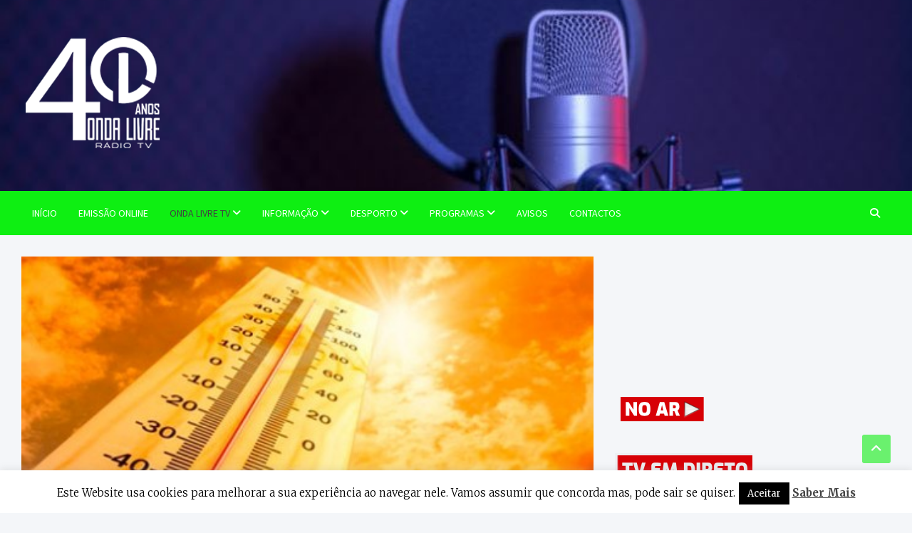

--- FILE ---
content_type: text/html; charset=UTF-8
request_url: https://ondalivrefm.net/2018/08/21/aaaaviso-amarelo-em-todo-o-pais-devido-aos-valores-elevados-de-temperatura-maxima/
body_size: 11617
content:
<!doctype html><html lang="pt-PT" prefix="og: https://ogp.me/ns#"><head><meta charset="UTF-8"><meta name="viewport" content="width=device-width, initial-scale=1, shrink-to-fit=no"><script data-cfasync="false" id="ao_optimized_gfonts_config">WebFontConfig={google:{families:["Merriweather:300,300i,400,400i,500,500i,700,700i","Source Sans Pro:300,300i,400,400i,500,500i,700,700i"] },classes:false, events:false, timeout:1500};</script><link rel="profile" href="https://gmpg.org/xfn/11"><link media="all" href="https://ondalivrefm.net/olfm/wp-content/cache/autoptimize/css/autoptimize_46d459263710f96c187808339ed2360f.css" rel="stylesheet"><title>Aviso amarelo em todo o País devido aos valores elevados de temperatura máxima - RÁDIO ONDA LIVRE 87.7, 106 FM</title><meta name="description" content="Esta terça-feira está previsto um dia com temperaturas muito elevadas, que podem ser prejudiciais para a saúde. Nesse sentido o Agrupamento de centros de"/><meta name="robots" content="follow, index, max-snippet:-1, max-video-preview:-1, max-image-preview:large"/><link rel="canonical" href="https://ondalivrefm.net/2018/08/21/aaaaviso-amarelo-em-todo-o-pais-devido-aos-valores-elevados-de-temperatura-maxima/" /><meta property="og:locale" content="pt_PT" /><meta property="og:type" content="article" /><meta property="og:title" content="Aviso amarelo em todo o País devido aos valores elevados de temperatura máxima - RÁDIO ONDA LIVRE 87.7, 106 FM" /><meta property="og:description" content="Esta terça-feira está previsto um dia com temperaturas muito elevadas, que podem ser prejudiciais para a saúde. Nesse sentido o Agrupamento de centros de" /><meta property="og:url" content="https://ondalivrefm.net/2018/08/21/aaaaviso-amarelo-em-todo-o-pais-devido-aos-valores-elevados-de-temperatura-maxima/" /><meta property="og:site_name" content="RÁDIO ONDA LIVRE" /><meta property="article:section" content="Informação" /><meta property="og:updated_time" content="2018-08-21T15:07:25+01:00" /><meta property="og:image" content="https://ondalivrefm.net/olfm/wp-content/uploads/2015/08/calor-termometro-sol-ar-condicionado-470x330.jpg" /><meta property="og:image:secure_url" content="https://ondalivrefm.net/olfm/wp-content/uploads/2015/08/calor-termometro-sol-ar-condicionado-470x330.jpg" /><meta property="og:image:width" content="470" /><meta property="og:image:height" content="330" /><meta property="og:image:alt" content="Aviso amarelo em todo o País devido aos valores elevados de temperatura máxima" /><meta property="og:image:type" content="image/jpeg" /><meta property="article:published_time" content="2018-08-21T11:00:18+01:00" /><meta property="article:modified_time" content="2018-08-21T15:07:25+01:00" /><meta name="twitter:card" content="summary_large_image" /><meta name="twitter:title" content="Aviso amarelo em todo o País devido aos valores elevados de temperatura máxima - RÁDIO ONDA LIVRE 87.7, 106 FM" /><meta name="twitter:description" content="Esta terça-feira está previsto um dia com temperaturas muito elevadas, que podem ser prejudiciais para a saúde. Nesse sentido o Agrupamento de centros de" /><meta name="twitter:image" content="https://ondalivrefm.net/olfm/wp-content/uploads/2015/08/calor-termometro-sol-ar-condicionado-470x330.jpg" /><meta name="twitter:label1" content="Written by" /><meta name="twitter:data1" content="Onda Livre" /><meta name="twitter:label2" content="Time to read" /><meta name="twitter:data2" content="1 minute" /> <script type="application/ld+json" class="rank-math-schema">{"@context":"https://schema.org","@graph":[{"@type":["NewsMediaOrganization","Organization"],"@id":"https://ondalivrefm.net/#organization","name":"R\u00c1DIO ONDA LIVRE 87.7 - 106 FM","url":"https://ondalivrefm.net","logo":{"@type":"ImageObject","@id":"https://ondalivrefm.net/#logo","url":"https://ondalivrefm.net/olfm/wp-content/uploads/2026/01/logo-200x200-1.png","contentUrl":"https://ondalivrefm.net/olfm/wp-content/uploads/2026/01/logo-200x200-1.png","caption":"R\u00c1DIO ONDA LIVRE","inLanguage":"pt-PT","width":"200","height":"200"},"legalName":"admin"},{"@type":"WebSite","@id":"https://ondalivrefm.net/#website","url":"https://ondalivrefm.net","name":"R\u00c1DIO ONDA LIVRE","publisher":{"@id":"https://ondalivrefm.net/#organization"},"inLanguage":"pt-PT"},{"@type":"ImageObject","@id":"https://ondalivrefm.net/olfm/wp-content/uploads/2015/08/calor-termometro-sol-ar-condicionado-470x330.jpg","url":"https://ondalivrefm.net/olfm/wp-content/uploads/2015/08/calor-termometro-sol-ar-condicionado-470x330.jpg","width":"470","height":"330","inLanguage":"pt-PT"},{"@type":"WebPage","@id":"https://ondalivrefm.net/2018/08/21/aaaaviso-amarelo-em-todo-o-pais-devido-aos-valores-elevados-de-temperatura-maxima/#webpage","url":"https://ondalivrefm.net/2018/08/21/aaaaviso-amarelo-em-todo-o-pais-devido-aos-valores-elevados-de-temperatura-maxima/","name":"Aviso amarelo em todo o Pa\u00eds devido aos valores elevados de temperatura m\u00e1xima - R\u00c1DIO ONDA LIVRE 87.7, 106 FM","datePublished":"2018-08-21T11:00:18+01:00","dateModified":"2018-08-21T15:07:25+01:00","isPartOf":{"@id":"https://ondalivrefm.net/#website"},"primaryImageOfPage":{"@id":"https://ondalivrefm.net/olfm/wp-content/uploads/2015/08/calor-termometro-sol-ar-condicionado-470x330.jpg"},"inLanguage":"pt-PT"},{"@type":"Person","@id":"https://ondalivrefm.net/author/admin/","name":"Onda Livre","url":"https://ondalivrefm.net/author/admin/","image":{"@type":"ImageObject","@id":"https://secure.gravatar.com/avatar/2f396962713359ba4d536835c67f86d2?s=96&amp;d=mm&amp;r=g","url":"https://secure.gravatar.com/avatar/2f396962713359ba4d536835c67f86d2?s=96&amp;d=mm&amp;r=g","caption":"Onda Livre","inLanguage":"pt-PT"},"worksFor":{"@id":"https://ondalivrefm.net/#organization"}},{"@type":"Article","headline":"Aviso amarelo em todo o Pa\u00eds devido aos valores elevados de temperatura m\u00e1xima - R\u00c1DIO ONDA LIVRE 87.7, 106 FM","datePublished":"2018-08-21T11:00:18+01:00","dateModified":"2018-08-21T15:07:25+01:00","articleSection":"Informa\u00e7\u00e3o, Informa\u00e7\u00e3o Local, Informa\u00e7\u00e3o Regional","author":{"@id":"https://ondalivrefm.net/author/admin/","name":"Onda Livre"},"publisher":{"@id":"https://ondalivrefm.net/#organization"},"description":"Esta ter\u00e7a-feira est\u00e1 previsto um dia com temperaturas muito elevadas, que podem ser prejudiciais para a sa\u00fade. Nesse sentido o Agrupamento de centros de","name":"Aviso amarelo em todo o Pa\u00eds devido aos valores elevados de temperatura m\u00e1xima - R\u00c1DIO ONDA LIVRE 87.7, 106 FM","@id":"https://ondalivrefm.net/2018/08/21/aaaaviso-amarelo-em-todo-o-pais-devido-aos-valores-elevados-de-temperatura-maxima/#richSnippet","isPartOf":{"@id":"https://ondalivrefm.net/2018/08/21/aaaaviso-amarelo-em-todo-o-pais-devido-aos-valores-elevados-de-temperatura-maxima/#webpage"},"image":{"@id":"https://ondalivrefm.net/olfm/wp-content/uploads/2015/08/calor-termometro-sol-ar-condicionado-470x330.jpg"},"inLanguage":"pt-PT","mainEntityOfPage":{"@id":"https://ondalivrefm.net/2018/08/21/aaaaviso-amarelo-em-todo-o-pais-devido-aos-valores-elevados-de-temperatura-maxima/#webpage"}}]}</script> <link rel='dns-prefetch' href='//vjs.zencdn.net' /><link rel='dns-prefetch' href='//www.googletagmanager.com' /><link href='https://fonts.gstatic.com' crossorigin='anonymous' rel='preconnect' /><link href='https://ajax.googleapis.com' rel='preconnect' /><link href='https://fonts.googleapis.com' rel='preconnect' /><link rel="alternate" type="application/rss+xml" title="RÁDIO ONDA LIVRE 87.7, 106 FM &raquo; Feed" href="https://ondalivrefm.net/feed/" /><link rel="alternate" type="application/rss+xml" title="RÁDIO ONDA LIVRE 87.7, 106 FM &raquo; Feed de comentários" href="https://ondalivrefm.net/comments/feed/" /><link rel='stylesheet' id='dashicons-css' href='//ondalivrefm.net/olfm/wp-includes/css/dashicons.min.css?ver=6.5.7' type='text/css' media='all' /><link rel='stylesheet' id='videojs-css' href='//vjs.zencdn.net/5.9.2/video-js.css?ver=6.5.7' type='text/css' media='all' /> <script type="text/javascript" src="//ondalivrefm.net/olfm/wp-includes/js/jquery/jquery.min.js?ver=3.7.1" id="jquery-core-js"></script> <script type="text/javascript" id="cookie-law-info-js-extra">var Cli_Data = {"nn_cookie_ids":[],"cookielist":[],"non_necessary_cookies":[],"ccpaEnabled":"","ccpaRegionBased":"","ccpaBarEnabled":"","strictlyEnabled":["necessary","obligatoire"],"ccpaType":"gdpr","js_blocking":"","custom_integration":"","triggerDomRefresh":"","secure_cookies":""};
var cli_cookiebar_settings = {"animate_speed_hide":"500","animate_speed_show":"500","background":"#fff","border":"#444","border_on":"","button_1_button_colour":"#000","button_1_button_hover":"#000000","button_1_link_colour":"#fff","button_1_as_button":"1","button_1_new_win":"","button_2_button_colour":"#333","button_2_button_hover":"#292929","button_2_link_colour":"#444","button_2_as_button":"","button_2_hidebar":"","button_3_button_colour":"#000","button_3_button_hover":"#000000","button_3_link_colour":"#fff","button_3_as_button":"1","button_3_new_win":"","button_4_button_colour":"#000","button_4_button_hover":"#000000","button_4_link_colour":"#fff","button_4_as_button":"1","button_7_button_colour":"#61a229","button_7_button_hover":"#4e8221","button_7_link_colour":"#fff","button_7_as_button":"1","button_7_new_win":"","font_family":"inherit","header_fix":"","notify_animate_hide":"1","notify_animate_show":"","notify_div_id":"#cookie-law-info-bar","notify_position_horizontal":"right","notify_position_vertical":"bottom","scroll_close":"","scroll_close_reload":"","accept_close_reload":"","reject_close_reload":"","showagain_tab":"1","showagain_background":"#fff","showagain_border":"#000","showagain_div_id":"#cookie-law-info-again","showagain_x_position":"100px","text":"#000","show_once_yn":"","show_once":"10000","logging_on":"","as_popup":"","popup_overlay":"1","bar_heading_text":"","cookie_bar_as":"banner","popup_showagain_position":"bottom-right","widget_position":"left"};
var log_object = {"ajax_url":"https:\/\/ondalivrefm.net\/olfm\/wp-admin\/admin-ajax.php"};</script> <script type="text/javascript" src="//vjs.zencdn.net/ie8/1.1.2/videojs-ie8.min.js?ver=1.0.2" id="videojs-ie8-js"></script> <!--[if lt IE 9]> <script type="text/javascript" src="//ondalivrefm.net/olfm/wp-content/themes/meta-news-pro/assets/js/html5.js?ver=3.7.3" id="html5-js"></script> <![endif]-->  <script type="text/javascript" src="//www.googletagmanager.com/gtag/js?id=GT-WFMZS77H" id="google_gtagjs-js" async></script> <script type="text/javascript" id="google_gtagjs-js-after">window.dataLayer = window.dataLayer || [];function gtag(){dataLayer.push(arguments);}
gtag("set","linker",{"domains":["ondalivrefm.net"]});
gtag("js", new Date());
gtag("set", "developer_id.dZTNiMT", true);
gtag("config", "GT-WFMZS77H");
 window._googlesitekit = window._googlesitekit || {}; window._googlesitekit.throttledEvents = []; window._googlesitekit.gtagEvent = (name, data) => { var key = JSON.stringify( { name, data } ); if ( !! window._googlesitekit.throttledEvents[ key ] ) { return; } window._googlesitekit.throttledEvents[ key ] = true; setTimeout( () => { delete window._googlesitekit.throttledEvents[ key ]; }, 5 ); gtag( "event", name, { ...data, event_source: "site-kit" } ); };</script> <link rel="https://api.w.org/" href="https://ondalivrefm.net/wp-json/" /><link rel="alternate" type="application/json" href="https://ondalivrefm.net/wp-json/wp/v2/posts/61557" /><link rel="EditURI" type="application/rsd+xml" title="RSD" href="https://ondalivrefm.net/olfm/xmlrpc.php?rsd" /><meta name="generator" content="WordPress 6.5.7" /><link rel='shortlink' href='https://ondalivrefm.net/?p=61557' /><link rel="alternate" type="application/json+oembed" href="https://ondalivrefm.net/wp-json/oembed/1.0/embed?url=https%3A%2F%2Fondalivrefm.net%2F2018%2F08%2F21%2Faaaaviso-amarelo-em-todo-o-pais-devido-aos-valores-elevados-de-temperatura-maxima%2F" /><link rel="alternate" type="text/xml+oembed" href="https://ondalivrefm.net/wp-json/oembed/1.0/embed?url=https%3A%2F%2Fondalivrefm.net%2F2018%2F08%2F21%2Faaaaviso-amarelo-em-todo-o-pais-devido-aos-valores-elevados-de-temperatura-maxima%2F&#038;format=xml" /><meta name="generator" content="Site Kit by Google 1.170.0" /><link rel="icon" href="https://ondalivrefm.net/olfm/wp-content/uploads/2026/01/cropped-LOGO-ONDA-4O-ANOS-COM-FUNDO-32x32.png" sizes="32x32" /><link rel="icon" href="https://ondalivrefm.net/olfm/wp-content/uploads/2026/01/cropped-LOGO-ONDA-4O-ANOS-COM-FUNDO-192x192.png" sizes="192x192" /><link rel="apple-touch-icon" href="https://ondalivrefm.net/olfm/wp-content/uploads/2026/01/cropped-LOGO-ONDA-4O-ANOS-COM-FUNDO-180x180.png" /><meta name="msapplication-TileImage" content="https://ondalivrefm.net/olfm/wp-content/uploads/2026/01/cropped-LOGO-ONDA-4O-ANOS-COM-FUNDO-270x270.png" /><script data-cfasync="false" id="ao_optimized_gfonts_webfontloader">(function() {var wf = document.createElement('script');wf.src='https://ajax.googleapis.com/ajax/libs/webfont/1/webfont.js';wf.type='text/javascript';wf.async='true';var s=document.getElementsByTagName('script')[0];s.parentNode.insertBefore(wf, s);})();</script></head><body class="post-template-default single single-post postid-61557 single-format-standard wp-custom-logo theme-body group-blog"><div id="page" class="site"> <a class="skip-link screen-reader-text" href="#content">Skip to content</a><header id="masthead" class="site-header"><div class="navbar-head navbar-bg-set"  style="background-image:url('https://ondalivrefm.net/olfm/wp-content/uploads/2022/02/cropped-radios.jpg');"><div class="container"><div class="navbar-head-inner"><div class="site-branding"> <a href="https://ondalivrefm.net/" class="custom-logo-link" rel="home"><img width="200" height="200" src="https://ondalivrefm.net/olfm/wp-content/uploads/2026/01/logo-200x200-1.png" class="custom-logo" alt="RÁDIO ONDA LIVRE 87.7, 106 FM" decoding="async" srcset="https://ondalivrefm.net/olfm/wp-content/uploads/2026/01/logo-200x200-1.png 200w, https://ondalivrefm.net/olfm/wp-content/uploads/2026/01/logo-200x200-1-150x150.png 150w" sizes="(max-width: 200px) 100vw, 200px" /></a><div class="site-title-wrap"><h2 class="site-title"><a class="site-title-link" href="https://ondalivrefm.net/" rel="home">RÁDIO ONDA LIVRE 87.7, 106 FM</a></h2></div></div></div></div></div><nav class="navbar navigation-light" id="sticky-navigation-bar"><div class="container"><div class="navigation-icons-wrap"> <button class="navbar-toggler menu-toggle" type="button" data-toggle="collapse" data-target="#navbarCollapse" aria-controls="navbarCollapse" aria-expanded="false" aria-label="Toggle navigation"></button> <a href="#" class="search-modal-toggle" data-toggle="modal" data-target="#search-modal"><i class="fas fa-search"></i></a></div></div><div class="navbar-inner"><div class="container"><div class="navigation-wrap"><div class="navbar-main"><div class="collapse navbar-collapse" id="navbarCollapse"><div id="site-navigation" class="main-navigation nav-uppercase" role="navigation"><ul class="nav-menu navbar-nav"><li id="menu-item-52436" class="menu-item menu-item-type-post_type menu-item-object-page menu-item-home menu-item-52436"><a href="https://ondalivrefm.net/">Início</a></li><li id="menu-item-52453" class="menu-item menu-item-type-custom menu-item-object-custom menu-item-52453"><a href="https://www.radios.pt/?page_id=819&#038;id=812">EMISSÃO ONLINE</a></li><li id="menu-item-52447" class="menu-item menu-item-type-custom menu-item-object-custom menu-item-has-children menu-item-52447"><a>Onda Livre TV</a><ul class="sub-menu"><li id="menu-item-111191" class="menu-item menu-item-type-taxonomy menu-item-object-category menu-item-111191"><a href="https://ondalivrefm.net/category/onda-livre-tv/">VÍDEOS</a></li><li id="menu-item-54522" class="menu-item menu-item-type-custom menu-item-object-custom menu-item-54522"><a href="https://ondalivrefm.net/radio-onda-livre-tv/">TV EM DIRETO</a></li><li id="menu-item-107161" class="menu-item menu-item-type-custom menu-item-object-custom menu-item-107161"><a href="https://ondalivrefm.net/ondalivreTV/playlist/assembleias-municipais/">ASSEMBLEIAS MUNICIPAIS MACEDO</a></li></ul></li><li id="menu-item-52441" class="menu-item menu-item-type-taxonomy menu-item-object-category current-post-ancestor current-menu-parent current-post-parent menu-item-has-children menu-item-52441"><a href="https://ondalivrefm.net/category/informacao/">Informação</a><ul class="sub-menu"><li id="menu-item-52442" class="menu-item menu-item-type-taxonomy menu-item-object-category current-post-ancestor current-menu-parent current-post-parent menu-item-52442"><a href="https://ondalivrefm.net/category/informacao/informacao-local/">LOCAL</a></li><li id="menu-item-52443" class="menu-item menu-item-type-taxonomy menu-item-object-category current-post-ancestor current-menu-parent current-post-parent menu-item-52443"><a href="https://ondalivrefm.net/category/informacao/informacao-regional/">REGIONAL</a></li><li id="menu-item-77482" class="menu-item menu-item-type-taxonomy menu-item-object-category menu-item-77482"><a href="https://ondalivrefm.net/category/informacao/agenda-cultural/">CULTURAL</a></li><li id="menu-item-86743" class="menu-item menu-item-type-taxonomy menu-item-object-category menu-item-86743"><a href="https://ondalivrefm.net/category/parceria-comparticipada/">ARTIGOS</a></li></ul></li><li id="menu-item-52437" class="menu-item menu-item-type-taxonomy menu-item-object-category menu-item-has-children menu-item-52437"><a href="https://ondalivrefm.net/category/desporto/">Desporto</a><ul class="sub-menu"><li id="menu-item-52438" class="menu-item menu-item-type-taxonomy menu-item-object-category menu-item-52438"><a href="https://ondalivrefm.net/category/desporto/futebol/">Futebol</a></li><li id="menu-item-52439" class="menu-item menu-item-type-taxonomy menu-item-object-category menu-item-52439"><a href="https://ondalivrefm.net/category/desporto/futsal/">Futsal</a></li><li id="menu-item-52440" class="menu-item menu-item-type-taxonomy menu-item-object-category menu-item-52440"><a href="https://ondalivrefm.net/category/desporto/outras-modalidades/">Outras modalidades</a></li></ul></li><li id="menu-item-52444" class="menu-item menu-item-type-taxonomy menu-item-object-category menu-item-has-children menu-item-52444"><a href="https://ondalivrefm.net/category/httpondalivrefm-netprogramacao/">Programas</a><ul class="sub-menu"><li id="menu-item-111014" class="menu-item menu-item-type-taxonomy menu-item-object-category menu-item-111014"><a href="https://ondalivrefm.net/category/httpondalivrefm-netprogramacao/minutodaeuropa/">Minutos da Europa</a></li><li id="menu-item-52445" class="menu-item menu-item-type-taxonomy menu-item-object-category menu-item-52445"><a href="https://ondalivrefm.net/category/httpondalivrefm-netprogramacao/ao-sabor-do-vento/">Ao Sabor do Vento</a></li><li id="menu-item-103780" class="menu-item menu-item-type-taxonomy menu-item-object-category menu-item-103780"><a href="https://ondalivrefm.net/category/httpondalivrefm-netprogramacao/encontros-de-leitura-httpondalivrefm-netprogramacao/">Encontros de Leitura</a></li><li id="menu-item-109775" class="menu-item menu-item-type-taxonomy menu-item-object-category menu-item-109775"><a href="https://ondalivrefm.net/category/httpondalivrefm-netprogramacao/a-magia-das-entrelinhas/">A Magia das Entrelinhas</a></li><li id="menu-item-107165" class="menu-item menu-item-type-custom menu-item-object-custom menu-item-107165"><a href="https://ondalivrefm.net/ondalivreTV/playlist/reunioes-de-camara/">Reuniões de Câmara</a></li><li id="menu-item-74823" class="menu-item menu-item-type-taxonomy menu-item-object-category menu-item-74823"><a href="https://ondalivrefm.net/category/httpondalivrefm-netprogramacao/conversa-aberta/">Conversa Aberta</a></li><li id="menu-item-76262" class="menu-item menu-item-type-taxonomy menu-item-object-category menu-item-76262"><a href="https://ondalivrefm.net/category/httpondalivrefm-netprogramacao/abonda-di-um-cibinho/">Abonda D&#8217;i um Cibinho</a></li><li id="menu-item-52540" class="menu-item menu-item-type-taxonomy menu-item-object-category menu-item-52540"><a href="https://ondalivrefm.net/category/httpondalivrefm-netprogramacao/olhar-livre/">Olhar Livre</a></li><li id="menu-item-52560" class="menu-item menu-item-type-taxonomy menu-item-object-category menu-item-52560"><a href="https://ondalivrefm.net/category/httpondalivrefm-netprogramacao/manha-informativa/">Manhã Informativa</a></li><li id="menu-item-54857" class="menu-item menu-item-type-taxonomy menu-item-object-category menu-item-54857"><a href="https://ondalivrefm.net/category/httpondalivrefm-netprogramacao/motores-a-nossa-paixao/">Motores a nossa paixão</a></li><li id="menu-item-54856" class="menu-item menu-item-type-taxonomy menu-item-object-category menu-item-54856"><a href="https://ondalivrefm.net/category/httpondalivrefm-netprogramacao/mas-linguas-boas-conversas/">Más Linguas, Boas Conversas</a></li><li id="menu-item-54858" class="menu-item menu-item-type-taxonomy menu-item-object-category menu-item-54858"><a href="https://ondalivrefm.net/category/httpondalivrefm-netprogramacao/httpondalivrefm-netprogramacaoonda-do-mal/">Onda do Mal</a></li></ul></li><li id="menu-item-70696" class="menu-item menu-item-type-taxonomy menu-item-object-category menu-item-70696"><a href="https://ondalivrefm.net/category/informacao/avisos/">Avisos</a></li><li id="menu-item-52449" class="menu-item menu-item-type-post_type menu-item-object-page menu-item-52449"><a href="https://ondalivrefm.net/contactos/">Contactos</a></li></ul></div></div></div><div class="navbar-right"><div class="navbar-element-item navbar-search"> <a href="#" class="search-modal-toggle" data-toggle="modal" data-target="#search-modal"><i class="fas fa-search"></i></a></div></div></div></div></div></nav></header><div id="content" class="site-content title-style-1"><div class="container"><div class="row justify-content-center site-content-row"><div id="primary" class="col-lg-8 content-area sticky-column-bottom"><div class="column-inner"><main id="main" class="site-main"><div class="post-61557 post type-post status-publish format-standard has-post-thumbnail hentry category-informacao category-informacao-local category-informacao-regional"><figure class="post-featured-image page-single-featured-image post-img-wrap"><div class="a-post-img"> <img width="470" height="330" src="https://ondalivrefm.net/olfm/wp-content/uploads/2015/08/calor-termometro-sol-ar-condicionado-470x330.jpg" class="post-img wp-post-image" alt="" decoding="async" fetchpriority="high" srcset="https://ondalivrefm.net/olfm/wp-content/uploads/2015/08/calor-termometro-sol-ar-condicionado-470x330.jpg 470w, https://ondalivrefm.net/olfm/wp-content/uploads/2015/08/calor-termometro-sol-ar-condicionado-470x330-300x211.jpg 300w" sizes="(max-width: 470px) 100vw, 470px" /></div></figure><header class="entry-header"><div class="entry-meta category-meta"><div class="cat-links"> <a class="cat-links-2854" href="https://ondalivrefm.net/category/informacao/">Informação</a> <a class="cat-links-7" href="https://ondalivrefm.net/category/informacao/informacao-local/">Informação Local</a> <a class="cat-links-8" href="https://ondalivrefm.net/category/informacao/informacao-regional/">Informação Regional</a></div></div><h1 class="entry-title">Aviso amarelo em todo o País devido aos valores elevados de temperatura máxima</h1><div class="entry-meta entry-meta-icon"><div class="date"><a href="https://ondalivrefm.net/2018/08/21/aaaaviso-amarelo-em-todo-o-pais-devido-aos-valores-elevados-de-temperatura-maxima/" title="Aviso amarelo em todo o País devido aos valores elevados de temperatura máxima">21/08/2018</a></div><div class="by-author vcard author"><a href="https://ondalivrefm.net/author/admin/">Onda Livre</a></div></div></header><div class="entry-content"><p style="font-weight: 400;">Esta terça-feira está previsto um dia com temperaturas muito elevadas, que podem ser prejudiciais para a saúde. Nesse sentido o Agrupamento de centros de saúde Marão Douro Norte, lembra algumas das medidas a ter em conta neste dia em que o alerta é amarelo para toda a região de Trás-os-Montes e Alto Douro.</p><p style="font-weight: 400;">Solange Azevedo, do ACES Marão Douro Norte, refere que toda a população deverá ter o máximo de cuidado, mas lembra que há grupos de risco:</p><blockquote><p><em><span style="color: #262626;"><span style="font-family: Arial;"><span style="font-size: medium;">&#8220;Os efeitos sentem-se em toda a população, mas é preciso tomar atenção aos grupos mais vulneráveis: crianças, idosos, portadores de doenças crónicas e pessoas que desenvolvem atividades no exterior, estando expostas ao sol e ao calor.</span></span></span></em></p><p><em><span style="color: #262626;"><span style="font-family: Arial;"><span style="font-size: medium;">As altas temperaturas podem levar, devido ao calor, a esgotamentos, calor, cãibras, queimaduras solares e ao agravamento das condições do estado de saúde da população.&#8221;</span></span></span></em></p></blockquote><p style="font-weight: 400;">Por esse motivo é necessário ter em conta uma serie de medidas que podem atenuar os efeitos das altas temperaturas:</p><blockquote><p><em><span style="color: #262626;"><span style="font-family: Arial;"><span style="font-size: medium;">&#8220;Existem medidas gerais de prevenção, que cada um de nós, pode e deve tomar. A hidratação é muito importante, devem beber-se muitos líquidos, sem açúcar, mesmo sem sede; é importante permanecer em ambientes frescos e ser evitada a exposição solar entre as 11h00 e as 17h00, e nunca esquecer o uso de protetor solar com fator igual ou superior a 30, renovando a sua aplicação de duas em duas horas; as viagens longas devem ser feitas nas horas de menor calor.&#8221;</span></span></span></em></p></blockquote><p style="font-weight: 400;">Em todo o caso, os técnicos de saúde estão sempre disponíveis para o ajudar nos centros de saúde:</p><blockquote><p><em><span style="color: #262626;"><span style="font-family: Arial;"><span style="font-size: medium;">&#8220;As pessoas podem, e devem, recorrer aos Centros de Saúde. Para além disso, podem consultar o site da Direção Geral de Saúde e contactar a Linha de Saúde SNS 24, pelo 808 24 24 24, ou, em situação de emergência, ligar para o 112.&#8221;</span></span></span></em></p></blockquote><p style="font-weight: 400;">O Instituto Português do Mar e da Atmosfera prevê uma subida gradual da temperatura e um elevado índice de Raios Utra Violeta em todo o continente, por esse motivo aconselha a população a manter-se informada, hidratada e fresca.</p><p style="font-weight: 400;"><strong>INFORMAÇÃO CIR <em>(Universidade FM) </em></strong></p><div class="post-views content-post post-61557 entry-meta"> <span class="post-views-icon dashicons dashicons-chart-bar"></span> <span class="post-views-label">Post Views:</span> <span class="post-views-count">280</span></div></div></div><nav class="navigation post-navigation" aria-label="Artigos"><h2 class="screen-reader-text">Navegação de artigos</h2><div class="nav-links"><div class="nav-previous"><a href="https://ondalivrefm.net/2018/08/21/despiste-na-a4-causa-dois-feridos-ligeiros/" rel="prev">Despiste na A4 causa dois feridos ligeiros</a></div><div class="nav-next"><a href="https://ondalivrefm.net/2018/08/21/fogo-de-artificio-das-festas-da-cidade-de-braganca-cancelado/" rel="next">Fogo-de-artifício das festas da cidade de Bragança adiado para quarta-feira</a></div></div></nav></main></div></div><aside id="secondary" class="col-lg-4 widget-area sticky-column-bottom" role="complementary"><div class="column-inner"><div id="media_image-15" class="widget widget_media_image"><a href="https://www.radios.pt/?page_id=819&#038;id=812"><img width="130" height="45" src="https://ondalivrefm.net/olfm/wp-content/uploads/2025/11/no-ar.png" class="image wp-image-109837  attachment-full size-full" alt="" style="max-width: 100%; height: auto;" decoding="async" loading="lazy" /></a></div><div id="media_image-20" class="widget widget_media_image"><a href="https://ondalivrefm.net/radio-onda-livre-tv/"><img width="196" height="43" src="https://ondalivrefm.net/olfm/wp-content/uploads/2026/01/tv-em-direto-vermelho.png" class="image wp-image-112282  attachment-full size-full" alt="" style="max-width: 100%; height: auto;" decoding="async" loading="lazy" /></a></div></div></aside></div></div></div><footer id="colophon" class="site-footer title-style-1" role="contentinfo"><div class="widget-area"><div class="container"><div class="row"><div class="col-sm-6 col-lg-3"><div id="text-5" class="widget widget_text"><h3 class="widget-title"><span>CONTACTOS</span></h3><div class="textwidget"><p><strong>Telefone: </strong>278428370<br /> <strong>Fax:</strong> 278 428 379</p><p><strong>E-mails:</strong><br /> <a href="mailto:geral@ondalivrefm.net">informacao@ondalivrefm.net</a><br /> <a href="mailto:publicidade@ondalivrefm.net">publicidade@ondalivrefm.net</a><br /> <a href="mailto:direcao@ondalivrefm.net">direcao@ondalivrefm.net</a><br /> (Direção: Joaquim Santos)<br /> <a href="mailto:contabilidade@ondalivrefm.net">contabilidade@ondalivrefm.net</a><br /> (Administrativo)</p></div></div></div><div class="col-sm-6 col-lg-3"><div id="text-6" class="widget widget_text"><h3 class="widget-title"><span>INFORMAÇÕES ÚTEIS</span></h3><div class="textwidget"><p>MunicÍpio de Macedo de Cavaleiros<br /> <strong>Telefone: </strong>278 420 420<br /> <strong>E-mail</strong><a href="mailto:geral@cm-macedodecavaleiros.pt">: geral@cm-macedodecavaleiros.pt</a></p><div class="farmacia"><strong class="titulo">Farmácia Diogo</strong><br /> Tel.: 278 426 116 * Informação válida das 9h do dia 1 às 9h do dia 2</div><div></div><div><strong><br /> Geoparque Terras de Cavaleiros</strong></div><div><p><strong>E-mail: </strong><a href="mailto:geral@geoparkterrasdecavaleiros.com">geral@geoparkterrasdecavaleiros.com</a><br /> <strong>Site: </strong><a href="https://geoparkterrasdecavaleiros.pt/p/pt/">https://geoparkterrasdecavaleiros.pt/p/pt/</a></p></div><p>&nbsp;</p></div></div></div><div class="col-sm-6 col-lg-3"><div id="media_video-9" class="widget widget_media_video"><h3 class="widget-title"><span>LIGA-TE À RÁDIO</span></h3><div style="width:100%;" class="wp-video"><!--[if lt IE 9]><script>document.createElement('video');</script><![endif]--><video class="wp-video-shortcode" id="video-61557-1" preload="metadata" controls="controls"><source type="video/mp4" src="https://ondalivrefm.net/olfm/wp-content/uploads/2025/11/Liga-te-a-Radio-APR-Vid.mp4?_=1" /><source type="video/mp4" src="https://ondalivrefm.net/olfm/wp-content/uploads/2025/11/Liga-te-a-Radio-APR-Vid.mp4?_=1" /><a href="https://ondalivrefm.net/olfm/wp-content/uploads/2025/11/Liga-te-a-Radio-APR-Vid.mp4">https://ondalivrefm.net/olfm/wp-content/uploads/2025/11/Liga-te-a-Radio-APR-Vid.mp4</a></video></div></div><div id="custom_html-3" class="widget_text widget widget_custom_html"><div class="textwidget custom-html-widget"><a class="weatherwidget-io" href="https://forecast7.com/pt/41d54n6d96/macedo-de-cavaleiros/" data-label_1="MACEDO DE CAVALEIROS" data-label_2="WEATHER" data-font="Roboto" data-icons="Climacons Animated" data-days="5" data-theme="orange" >MACEDO DE CAVALEIROS WEATHER</a> <script>!function(d,s,id){var js,fjs=d.getElementsByTagName(s)[0];if(!d.getElementById(id)){js=d.createElement(s);js.id=id;js.src='https://weatherwidget.io/js/widget.min.js';fjs.parentNode.insertBefore(js,fjs);}}(document,'script','weatherwidget-io-js');</script></div></div></div><div class="col-sm-6 col-lg-3"><div id="media_video-8" class="widget widget_media_video"><div style="width:100%;" class="wp-video"><video class="wp-video-shortcode" id="video-61557-2" preload="metadata" controls="controls"><source type="video/youtube" src="https://youtu.be/FVVdoS8QV50?_=2" /><a href="https://youtu.be/FVVdoS8QV50">https://youtu.be/FVVdoS8QV50</a></video></div></div></div></div></div></div><div class="site-footer-navbar"><div class="container"><div class="row footer-navbar-row"><div class="site-footer-navbar-main col-md"><div class ="navigation-menu"><ul><li id="menu-item-52749" class="menu-item menu-item-type-post_type menu-item-object-page menu-item-52749"><a href="https://ondalivrefm.net/propriedade-gestao-e-estatuto-editorial/">Propriedade</a></li><li id="menu-item-106007" class="menu-item menu-item-type-post_type menu-item-object-page menu-item-106007"><a href="https://ondalivrefm.net/programacao-2/">Programação</a></li><li id="menu-item-62933" class="menu-item menu-item-type-post_type menu-item-object-page menu-item-62933"><a href="https://ondalivrefm.net/estatutos-da-radio/">Estatutos da Rádio</a></li><li id="menu-item-52750" class="menu-item menu-item-type-post_type menu-item-object-page menu-item-52750"><a href="https://ondalivrefm.net/estatuto-editorial/">Estatuto Editorial</a></li><li id="menu-item-52748" class="menu-item menu-item-type-post_type menu-item-object-page menu-item-52748"><a href="https://ondalivrefm.net/as-caras-da-radio/">As Caras da Rádio</a></li><li id="menu-item-58182" class="menu-item menu-item-type-post_type menu-item-object-page menu-item-58182"><a href="https://ondalivrefm.net/a-radio/">A Rádio</a></li><li id="menu-item-60248" class="menu-item menu-item-type-post_type menu-item-object-page menu-item-60248"><a href="https://ondalivrefm.net/politica-de-privacidade/">Politica de Privacidade</a></li></ul></div></div></div></div></div><div class="site-info"><div class="container"><div class="row site-info-row"><div class="site-info-main col-lg"><div class="copyright"><div class="theme-link"> Copyright &copy; 2026 <a href="https://ondalivrefm.net/" title="RÁDIO ONDA LIVRE 87.7, 106 FM" >RÁDIO ONDA LIVRE 87.7, 106 FM</a></div></div></div></div></div></div></footer><div class="back-to-top"><a title="Go to Top" href="#masthead"></a></div></div><div class="modal fade" id="search-modal" tabindex="-1" aria-hidden="true"> <button type="button" class="close" data-dismiss="modal" aria-label="Close"> <span aria-hidden="true"> <svg x="0px" y="0px" viewBox="0 0 512.001 512.001" style="enable-background:new 0 0 512.001 512.001;"> <path d="M284.286,256.002L506.143,34.144c7.811-7.811,7.811-20.475,0-28.285c-7.811-7.81-20.475-7.811-28.285,0L256,227.717 L34.143,5.859c-7.811-7.811-20.475-7.811-28.285,0c-7.81,7.811-7.811,20.475,0,28.285l221.857,221.857L5.858,477.859 c-7.811,7.811-7.811,20.475,0,28.285c3.905,3.905,9.024,5.857,14.143,5.857c5.119,0,10.237-1.952,14.143-5.857L256,284.287 l221.857,221.857c3.905,3.905,9.024,5.857,14.143,5.857s10.237-1.952,14.143-5.857c7.811-7.811,7.811-20.475,0-28.285 L284.286,256.002z"/> </svg> </span> </button><div class="modal-dialog"><div class="modal-content"><div class="modal-body"><form action="https://ondalivrefm.net/" method="get" class="search-form"> <label class="assistive-text"> Search </label><div class="input-group"> <input type="search" value="" placeholder="Search" class="form-control s" name="s"><div class="input-group-prepend"> <button class="btn btn-theme">Search</button></div></div></form></div></div></div></div><div id="cookie-law-info-bar" data-nosnippet="true"><span>Este Website usa cookies para melhorar a sua experiência ao navegar nele. Vamos assumir que concorda mas, pode sair se quiser.<a role='button' data-cli_action="accept" id="cookie_action_close_header" class="medium cli-plugin-button cli-plugin-main-button cookie_action_close_header cli_action_button wt-cli-accept-btn">Aceitar</a> <a href="http://ondalivrefm.net/politica-de-privacidade/" id="CONSTANT_OPEN_URL" target="_blank" class="cli-plugin-main-link">Saber Mais</a></span></div><div id="cookie-law-info-again" data-nosnippet="true"><span id="cookie_hdr_showagain">Politica de privacidade e Cookies</span></div><div class="cli-modal" data-nosnippet="true" id="cliSettingsPopup" tabindex="-1" role="dialog" aria-labelledby="cliSettingsPopup" aria-hidden="true"><div class="cli-modal-dialog" role="document"><div class="cli-modal-content cli-bar-popup"> <button type="button" class="cli-modal-close" id="cliModalClose"> <svg class="" viewBox="0 0 24 24"><path d="M19 6.41l-1.41-1.41-5.59 5.59-5.59-5.59-1.41 1.41 5.59 5.59-5.59 5.59 1.41 1.41 5.59-5.59 5.59 5.59 1.41-1.41-5.59-5.59z"></path><path d="M0 0h24v24h-24z" fill="none"></path></svg> <span class="wt-cli-sr-only">Fechar</span> </button><div class="cli-modal-body"><div class="cli-container-fluid cli-tab-container"><div class="cli-row"><div class="cli-col-12 cli-align-items-stretch cli-px-0"><div class="cli-privacy-overview"><h4>Privacy Overview</h4><div class="cli-privacy-content"><div class="cli-privacy-content-text">This website uses cookies to improve your experience while you navigate through the website. Out of these, the cookies that are categorized as necessary are stored on your browser as they are essential for the working of basic functionalities of the website. We also use third-party cookies that help us analyze and understand how you use this website. These cookies will be stored in your browser only with your consent. You also have the option to opt-out of these cookies. But opting out of some of these cookies may affect your browsing experience.</div></div> <a class="cli-privacy-readmore" aria-label="Mostrar mais" role="button" data-readmore-text="Mostrar mais" data-readless-text="Mostrar menos"></a></div></div><div class="cli-col-12 cli-align-items-stretch cli-px-0 cli-tab-section-container"><div class="cli-tab-section"><div class="cli-tab-header"> <a role="button" tabindex="0" class="cli-nav-link cli-settings-mobile" data-target="necessary" data-toggle="cli-toggle-tab"> Necessary </a><div class="wt-cli-necessary-checkbox"> <input type="checkbox" class="cli-user-preference-checkbox"  id="wt-cli-checkbox-necessary" data-id="checkbox-necessary" checked="checked"  /> <label class="form-check-label" for="wt-cli-checkbox-necessary">Necessary</label></div> <span class="cli-necessary-caption">Sempre activado</span></div><div class="cli-tab-content"><div class="cli-tab-pane cli-fade" data-id="necessary"><div class="wt-cli-cookie-description"> Necessary cookies are absolutely essential for the website to function properly. This category only includes cookies that ensures basic functionalities and security features of the website. These cookies do not store any personal information.</div></div></div></div><div class="cli-tab-section"><div class="cli-tab-header"> <a role="button" tabindex="0" class="cli-nav-link cli-settings-mobile" data-target="non-necessary" data-toggle="cli-toggle-tab"> Non-necessary </a><div class="cli-switch"> <input type="checkbox" id="wt-cli-checkbox-non-necessary" class="cli-user-preference-checkbox"  data-id="checkbox-non-necessary" checked='checked' /> <label for="wt-cli-checkbox-non-necessary" class="cli-slider" data-cli-enable="Activado" data-cli-disable="Desactivado"><span class="wt-cli-sr-only">Non-necessary</span></label></div></div><div class="cli-tab-content"><div class="cli-tab-pane cli-fade" data-id="non-necessary"><div class="wt-cli-cookie-description"> Any cookies that may not be particularly necessary for the website to function and is used specifically to collect user personal data via analytics, ads, other embedded contents are termed as non-necessary cookies. It is mandatory to procure user consent prior to running these cookies on your website.</div></div></div></div></div></div></div></div><div class="cli-modal-footer"><div class="wt-cli-element cli-container-fluid cli-tab-container"><div class="cli-row"><div class="cli-col-12 cli-align-items-stretch cli-px-0"><div class="cli-tab-footer wt-cli-privacy-overview-actions"> <a id="wt-cli-privacy-save-btn" role="button" tabindex="0" data-cli-action="accept" class="wt-cli-privacy-btn cli_setting_save_button wt-cli-privacy-accept-btn cli-btn">GUARDAR E ACEITAR</a></div></div></div></div></div></div></div></div><div class="cli-modal-backdrop cli-fade cli-settings-overlay"></div><div class="cli-modal-backdrop cli-fade cli-popupbar-overlay"></div>  <script type="text/javascript" src="//vjs.zencdn.net/5.9.2/video.js?ver=1.0.2" id="videojs-js"></script> <script type="text/javascript" id="mediaelement-core-js-before">var mejsL10n = {"language":"pt","strings":{"mejs.download-file":"Descarregar ficheiro","mejs.install-flash":"Est\u00e1 a usar um navegador sem Flash Player activado ou instalado. Por favor, active o plugin Flash Player ou descarregue a vers\u00e3o mais recente em https:\/\/get.adobe.com\/flashplayer\/.","mejs.fullscreen":"Ecr\u00e3 inteiro","mejs.play":"Reproduzir","mejs.pause":"Pausa","mejs.time-slider":"Indicador de tempo","mejs.time-help-text":"Use as setas esquerda\/direita para recuar\/avan\u00e7ar um segundo, ou use as setas baixo\/cima para recuar\/avan\u00e7ar dez segundos.","mejs.live-broadcast":"Emiss\u00e3o em directo","mejs.volume-help-text":"Use as setas cima\/baixo para aumentar ou diminuir o volume.","mejs.unmute":"Ligar som","mejs.mute":"Mudo","mejs.volume-slider":"Indicador de volume","mejs.video-player":"Reprodutor de v\u00eddeo","mejs.audio-player":"Reprodutor de \u00e1udio","mejs.captions-subtitles":"Legendas\/Legendas para surdos","mejs.captions-chapters":"Cap\u00edtulos","mejs.none":"Nenhum","mejs.afrikaans":"Africanse","mejs.albanian":"Alban\u00eas","mejs.arabic":"\u00c1rabe","mejs.belarusian":"Bielorrusso","mejs.bulgarian":"B\u00falgaro","mejs.catalan":"Catal\u00e3o","mejs.chinese":"Chin\u00eas","mejs.chinese-simplified":"Chin\u00eas (Simplificado)","mejs.chinese-traditional":"Chin\u00eas (Tradicional)","mejs.croatian":"Croata","mejs.czech":"Checo","mejs.danish":"Dinamarqu\u00eas","mejs.dutch":"Holand\u00eas","mejs.english":"Ingl\u00eas","mejs.estonian":"Estoniano","mejs.filipino":"Filipino","mejs.finnish":"Finland\u00eas","mejs.french":"Franc\u00eas","mejs.galician":"Galego","mejs.german":"Alem\u00e3o","mejs.greek":"Grego","mejs.haitian-creole":"Crioulo haitiano","mejs.hebrew":"Hebraico","mejs.hindi":"H\u00edndi","mejs.hungarian":"H\u00fangaro","mejs.icelandic":"Island\u00eas","mejs.indonesian":"Indon\u00e9sio","mejs.irish":"Irland\u00eas","mejs.italian":"Italiano","mejs.japanese":"Japon\u00eas","mejs.korean":"Coreano","mejs.latvian":"Let\u00e3o","mejs.lithuanian":"Lituano","mejs.macedonian":"Maced\u00f3nio","mejs.malay":"Malaio","mejs.maltese":"Malt\u00eas","mejs.norwegian":"Noruegu\u00eas","mejs.persian":"Persa","mejs.polish":"Polaco","mejs.portuguese":"Portugu\u00eas","mejs.romanian":"Romeno","mejs.russian":"Russo","mejs.serbian":"S\u00e9rvio","mejs.slovak":"Eslovaco","mejs.slovenian":"Esloveno","mejs.spanish":"Espanhol","mejs.swahili":"Sua\u00edli","mejs.swedish":"Su\u00e9co","mejs.tagalog":"Tagalo","mejs.thai":"Tailand\u00eas","mejs.turkish":"Turco","mejs.ukrainian":"Ucraniano","mejs.vietnamese":"Vietnamita","mejs.welsh":"Gal\u00eas","mejs.yiddish":"\u00cddiche"}};</script> <script type="text/javascript" id="mediaelement-js-extra">var _wpmejsSettings = {"pluginPath":"\/olfm\/wp-includes\/js\/mediaelement\/","classPrefix":"mejs-","stretching":"responsive","audioShortcodeLibrary":"mediaelement","videoShortcodeLibrary":"mediaelement"};</script> <script type="text/javascript">const b = document.getElementsByClassName('ad');
b[0].remove();</script> <script defer src="https://ondalivrefm.net/olfm/wp-content/cache/autoptimize/js/autoptimize_d32225020d0235544822bff9e8fd9127.js"></script></body></html>